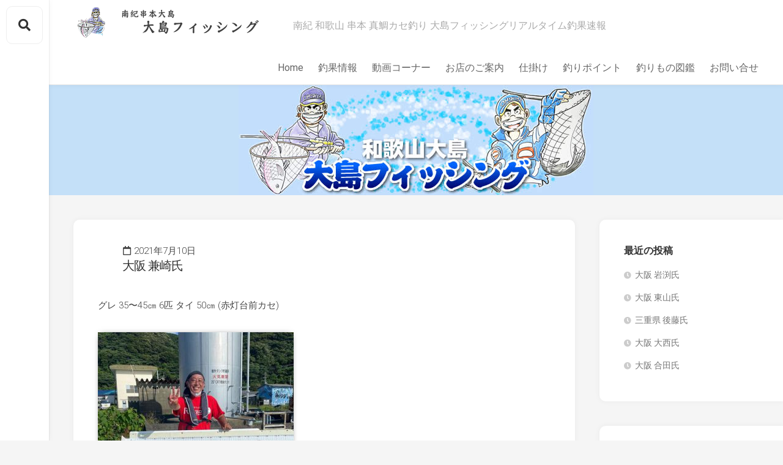

--- FILE ---
content_type: text/html; charset=UTF-8
request_url: https://oshima-fishing.com/9695/
body_size: 37186
content:
<!DOCTYPE html> 
<html class="no-js" lang="ja">

<head>
	<meta charset="UTF-8">
	<meta name="viewport" content="width=device-width, initial-scale=1.0">
	<link rel="profile" href="http://gmpg.org/xfn/11">
	<link rel="pingback" href="https://oshima-fishing.com/xmlrpc.php">
	
	<title>大阪 兼崎氏 &#8211; 大島フィッシング</title>
<script>document.documentElement.className = document.documentElement.className.replace("no-js","js");</script>
<link rel='dns-prefetch' href='//fonts.googleapis.com' />
<link rel='dns-prefetch' href='//s.w.org' />
<link rel="alternate" type="application/rss+xml" title="大島フィッシング &raquo; フィード" href="https://oshima-fishing.com/feed/" />
<link rel="alternate" type="application/rss+xml" title="大島フィッシング &raquo; コメントフィード" href="https://oshima-fishing.com/comments/feed/" />
		<script type="text/javascript">
			window._wpemojiSettings = {"baseUrl":"https:\/\/s.w.org\/images\/core\/emoji\/12.0.0-1\/72x72\/","ext":".png","svgUrl":"https:\/\/s.w.org\/images\/core\/emoji\/12.0.0-1\/svg\/","svgExt":".svg","source":{"concatemoji":"https:\/\/oshima-fishing.com\/wp-includes\/js\/wp-emoji-release.min.js?ver=5.3.20"}};
			!function(e,a,t){var n,r,o,i=a.createElement("canvas"),p=i.getContext&&i.getContext("2d");function s(e,t){var a=String.fromCharCode;p.clearRect(0,0,i.width,i.height),p.fillText(a.apply(this,e),0,0);e=i.toDataURL();return p.clearRect(0,0,i.width,i.height),p.fillText(a.apply(this,t),0,0),e===i.toDataURL()}function c(e){var t=a.createElement("script");t.src=e,t.defer=t.type="text/javascript",a.getElementsByTagName("head")[0].appendChild(t)}for(o=Array("flag","emoji"),t.supports={everything:!0,everythingExceptFlag:!0},r=0;r<o.length;r++)t.supports[o[r]]=function(e){if(!p||!p.fillText)return!1;switch(p.textBaseline="top",p.font="600 32px Arial",e){case"flag":return s([127987,65039,8205,9895,65039],[127987,65039,8203,9895,65039])?!1:!s([55356,56826,55356,56819],[55356,56826,8203,55356,56819])&&!s([55356,57332,56128,56423,56128,56418,56128,56421,56128,56430,56128,56423,56128,56447],[55356,57332,8203,56128,56423,8203,56128,56418,8203,56128,56421,8203,56128,56430,8203,56128,56423,8203,56128,56447]);case"emoji":return!s([55357,56424,55356,57342,8205,55358,56605,8205,55357,56424,55356,57340],[55357,56424,55356,57342,8203,55358,56605,8203,55357,56424,55356,57340])}return!1}(o[r]),t.supports.everything=t.supports.everything&&t.supports[o[r]],"flag"!==o[r]&&(t.supports.everythingExceptFlag=t.supports.everythingExceptFlag&&t.supports[o[r]]);t.supports.everythingExceptFlag=t.supports.everythingExceptFlag&&!t.supports.flag,t.DOMReady=!1,t.readyCallback=function(){t.DOMReady=!0},t.supports.everything||(n=function(){t.readyCallback()},a.addEventListener?(a.addEventListener("DOMContentLoaded",n,!1),e.addEventListener("load",n,!1)):(e.attachEvent("onload",n),a.attachEvent("onreadystatechange",function(){"complete"===a.readyState&&t.readyCallback()})),(n=t.source||{}).concatemoji?c(n.concatemoji):n.wpemoji&&n.twemoji&&(c(n.twemoji),c(n.wpemoji)))}(window,document,window._wpemojiSettings);
		</script>
		<style type="text/css">
img.wp-smiley,
img.emoji {
	display: inline !important;
	border: none !important;
	box-shadow: none !important;
	height: 1em !important;
	width: 1em !important;
	margin: 0 .07em !important;
	vertical-align: -0.1em !important;
	background: none !important;
	padding: 0 !important;
}
</style>
	<link rel='stylesheet' id='wp-block-library-css'  href='https://oshima-fishing.com/wp-includes/css/dist/block-library/style.min.css?ver=5.3.20' type='text/css' media='all' />
<style id='wp-block-library-inline-css' type='text/css'>
.has-text-align-justify{text-align:justify;}
</style>
<link rel='stylesheet' id='gridzone-style-css'  href='https://oshima-fishing.com/wp-content/themes/gridzone/style.css?ver=5.3.20' type='text/css' media='all' />
<style id='gridzone-style-inline-css' type='text/css'>
body { font-family: "Roboto", Arial, sans-serif; }

</style>
<link rel='stylesheet' id='gridzone-responsive-css'  href='https://oshima-fishing.com/wp-content/themes/gridzone/responsive.css?ver=5.3.20' type='text/css' media='all' />
<link rel='stylesheet' id='gridzone-font-awesome-css'  href='https://oshima-fishing.com/wp-content/themes/gridzone/fonts/all.min.css?ver=5.3.20' type='text/css' media='all' />
<link rel='stylesheet' id='roboto-css'  href='//fonts.googleapis.com/css?family=Roboto%3A400%2C300italic%2C300%2C400italic%2C700&#038;subset=latin%2Clatin-ext&#038;ver=5.3.20' type='text/css' media='all' />
<link rel='stylesheet' id='social-logos-css'  href='https://oshima-fishing.com/wp-content/plugins/jetpack/_inc/social-logos/social-logos.min.css?ver=1' type='text/css' media='all' />
<link rel='stylesheet' id='jetpack_css-css'  href='https://oshima-fishing.com/wp-content/plugins/jetpack/css/jetpack.css?ver=8.2.6' type='text/css' media='all' />
<script type='text/javascript' src='https://oshima-fishing.com/wp-includes/js/jquery/jquery.js?ver=1.12.4-wp'></script>
<script type='text/javascript' src='https://oshima-fishing.com/wp-includes/js/jquery/jquery-migrate.min.js?ver=1.4.1'></script>
<script type='text/javascript' src='https://oshima-fishing.com/wp-content/themes/gridzone/js/slick.min.js?ver=5.3.20'></script>
<link rel='https://api.w.org/' href='https://oshima-fishing.com/wp-json/' />
<link rel="EditURI" type="application/rsd+xml" title="RSD" href="https://oshima-fishing.com/xmlrpc.php?rsd" />
<link rel="wlwmanifest" type="application/wlwmanifest+xml" href="https://oshima-fishing.com/wp-includes/wlwmanifest.xml" /> 
<link rel='prev' title='大阪 大村氏' href='https://oshima-fishing.com/9692/' />
<link rel='next' title='奈良 大西くん' href='https://oshima-fishing.com/9698/' />
<meta name="generator" content="WordPress 5.3.20" />
<link rel="canonical" href="https://oshima-fishing.com/9695/" />
<link rel='shortlink' href='https://wp.me/p5KGCK-2wn' />
<link rel="alternate" type="application/json+oembed" href="https://oshima-fishing.com/wp-json/oembed/1.0/embed?url=https%3A%2F%2Foshima-fishing.com%2F9695%2F" />
<link rel="alternate" type="text/xml+oembed" href="https://oshima-fishing.com/wp-json/oembed/1.0/embed?url=https%3A%2F%2Foshima-fishing.com%2F9695%2F&#038;format=xml" />

<link rel='dns-prefetch' href='//v0.wordpress.com'/>
<style type='text/css'>img#wpstats{display:none}</style>
<!-- Jetpack Open Graph Tags -->
<meta property="og:type" content="article" />
<meta property="og:title" content="大阪 兼崎氏" />
<meta property="og:url" content="https://oshima-fishing.com/9695/" />
<meta property="og:description" content="グレ 35〜45㎝ 6匹 タイ 50㎝ (赤灯台前カセ)" />
<meta property="article:published_time" content="2021-07-10T08:19:48+00:00" />
<meta property="article:modified_time" content="2021-07-16T08:22:00+00:00" />
<meta property="article:author" content="https://www.facebook.com/pages/%E5%A4%A7%E5%B3%B6%E3%83%95%E3%82%A3%E3%83%83%E3%82%B7%E3%83%B3%E3%82%B0-%E7%99%BD%E6%A4%BF%E5%AF%BF%E4%B9%85/462996737083764" />
<meta property="og:site_name" content="大島フィッシング" />
<meta property="og:image" content="https://oshima-fishing.com/wp-content/uploads/2021/07/90c557fb13810cc00a5c983a2bd99523.jpg" />
<meta property="og:image:width" content="526" />
<meta property="og:image:height" content="526" />
<meta property="og:locale" content="ja_JP" />
<meta name="twitter:text:title" content="大阪 兼崎氏" />
<meta name="twitter:image" content="https://oshima-fishing.com/wp-content/uploads/2021/07/90c557fb13810cc00a5c983a2bd99523.jpg?w=640" />
<meta name="twitter:card" content="summary_large_image" />

<!-- End Jetpack Open Graph Tags -->
<link rel="icon" href="https://oshima-fishing.com/wp-content/uploads/2020/02/logo-icon-1-180x180.jpg" sizes="32x32" />
<link rel="icon" href="https://oshima-fishing.com/wp-content/uploads/2020/02/logo-icon-1-200x200.jpg" sizes="192x192" />
<link rel="apple-touch-icon-precomposed" href="https://oshima-fishing.com/wp-content/uploads/2020/02/logo-icon-1-180x180.jpg" />
<meta name="msapplication-TileImage" content="https://oshima-fishing.com/wp-content/uploads/2020/02/logo-icon-1.jpg" />
			<style type="text/css" id="wp-custom-css">
				h1 {
	font-size:20px;
}
h5 {
	font-size:18px;
}
h6{font-size:16px;}
.entry-header .entry-title {
    font-size: 20px;
}
h5 {
  position: relative;
  padding: .25em 0 .5em .75em;
  border-left: 6px solid #ccc;
	font-size:20px;
}
h5::before {
  position: absolute;
  left: -6px;
  bottom: 0;
  content: '';
  width: 6px;
  height: 50%;
  background-color: #3498db;
}
h5::after {
  position: absolute;
  left: 0;
  bottom: 0;
  content: '';
  width: 100%;
  height: 0;
  border-bottom: 1px solid #ccc;
}
*, *:before, *:after {
	box-sizing: border-box;
}
h6 {
  position: relative;
  padding: .25em 0 .5em .75em;
  border-left: 6px solid #ccc;
	font-size:16px;
}
h6::before {
  position: absolute;
  left: -6px;
  bottom: 0;
  content: '';
  width: 6px;
  height: 50%;
  background-color: #3498db;
}
h6::after {
  position: absolute;
  left: 0;
  bottom: 0;
  content: '';
  width: 100%;
  height: 0;
  border-bottom: 1px solid #ccc;
}
.col_2{
	width: 90%;
	display: flex;
	display: -ms-flexbox; /* IE10 */
	flex-wrap: wrap;
	-ms-flex-wrap: wrap; /* IE10 */
	font-size: 14px;
}
.col_2 .col_2-1 {
	width: 50%;
	padding: 0;
}
.col_2 .col_2-2 {
	width: 50%;
	padding: 0;
}
@media screen and (max-width: 960px) {
	.col_2 > div{
		width: 100%;
	}
}
.entry {
    font-size: 15px;
}
.entry-content img {
display: inline-block;
	box-shadow: 0px 0px 10px -5px rgba(0, 0, 0, 0.8);
}
			</style>
		<style id="kirki-inline-styles"></style></head>

<body class="post-template-default single single-post postid-9695 single-format-standard wp-custom-logo col-2cl full-width logged-out" >


<a class="skip-link screen-reader-text" href="#page">Skip to content</a>

<div id="wrapper">
	
	<div id="header-sticky">
		<header id="header" class="hide-on-scroll-down">

			<div class="group">
				<p class="site-title"><a href="https://oshima-fishing.com/" rel="home"><img src="https://oshima-fishing.com/wp-content/uploads/2020/02/site_logo.png" alt="大島フィッシング"></a></p>
									<p class="site-description">南紀 和歌山 串本 真鯛カセ釣り 大島フィッシングリアルタイム釣果速報</p>
								
									<nav class="nav-container group" id="nav-header">
						<div class="nav-toggle"><i class="fas fa-bars"></i></div>
						<div class="nav-text"><!-- put your mobile menu text here --></div>
						<div class="nav-wrap container"><ul id="menu-global" class="nav container-inner group"><li id="menu-item-8030" class="menu-item menu-item-type-post_type menu-item-object-page menu-item-home menu-item-8030"><a href="https://oshima-fishing.com/">Home</a></li>
<li id="menu-item-8101" class="menu-item menu-item-type-post_type menu-item-object-page menu-item-8101"><a href="https://oshima-fishing.com/daily/">釣果情報</a></li>
<li id="menu-item-8209" class="menu-item menu-item-type-post_type menu-item-object-page menu-item-8209"><a href="https://oshima-fishing.com/movies/">動画コーナー</a></li>
<li id="menu-item-8088" class="menu-item menu-item-type-post_type menu-item-object-page menu-item-8088"><a href="https://oshima-fishing.com/about/">お店のご案内</a></li>
<li id="menu-item-8055" class="menu-item menu-item-type-post_type menu-item-object-page menu-item-8055"><a href="https://oshima-fishing.com/howto/">仕掛け</a></li>
<li id="menu-item-8075" class="menu-item menu-item-type-post_type menu-item-object-page menu-item-8075"><a href="https://oshima-fishing.com/8069-2/">釣りポイント</a></li>
<li id="menu-item-8094" class="menu-item menu-item-type-post_type menu-item-object-page menu-item-8094"><a href="https://oshima-fishing.com/fishes/">釣りもの図鑑</a></li>
<li id="menu-item-1261" class="menu-item menu-item-type-post_type menu-item-object-page menu-item-1261"><a href="https://oshima-fishing.com/contact/">お問い合せ</a></li>
</ul></div>				
					</nav><!--/#nav-header-->
								
								
			</div>
			
		</header><!--/#header-->
	</div><!--/#header-sticky-->
	
	<div class="sidebar s2 group">
					<div class="toggle-search"><i class="fas fa-search"></i></div>
			<div class="search-expand">
				<div class="search-expand-inner">
					<form method="get" class="searchform themeform" action="https://oshima-fishing.com/">
	<div>
		<input type="text" class="search" name="s" onblur="if(this.value=='')this.value='To search type and hit enter';" onfocus="if(this.value=='To search type and hit enter')this.value='';" value="To search type and hit enter" />
	</div>
</form>				</div>
			</div>
										</div>
	
			<div class="site-header" style="background-color: #C4E0F8;">
			<a href="https://oshima-fishing.com/" rel="home">
				<img class="site-image" src="https://oshima-fishing.com/wp-content/uploads/2020/02/1home-catch1-1.jpg" alt="大島フィッシング">
			</a>
		</div>
	
	<div class="container" id="page">
		<div class="container-inner">			
			<div class="main">
				<div class="main-inner group">

<div class="content">
			<article id="post-9695" class="post-9695 post type-post status-publish format-standard has-post-thumbnail hentry category-column">	
			
			<div class="post-wrapper group">
				<div class="entry-media">
									</div>
				<header class="entry-header group">
					<span class="entry-date">
						<i class="far fa-calendar"></i>&nbsp;2021年7月10日					</span>
					<h1 class="entry-title">大阪 兼崎氏</h1>
<!--
					<div class="entry-meta">
												<span class="entry-author"><i class="far fa-user"></i><a href="https://oshima-fishing.com/author/tshiro/" title="tshiro の投稿" rel="author">tshiro</a></span>
						<span class="entry-category"><a href="https://oshima-fishing.com/category/column/" rel="category tag">釣果情報</a></span>
					</div>
-->
				</header>
				<div class="entry-content">
					<div class="entry themeform">	
						<p>グレ 35〜45㎝ 6匹 タイ 50㎝ (赤灯台前カセ)</p>
<p><img class="alignnone size-medium wp-image-9696" src="https://oshima-fishing.com/wp-content/uploads/2021/07/90c557fb13810cc00a5c983a2bd99523-320x320.jpg" alt="" width="320" height="320" srcset="https://oshima-fishing.com/wp-content/uploads/2021/07/90c557fb13810cc00a5c983a2bd99523-320x320.jpg 320w, https://oshima-fishing.com/wp-content/uploads/2021/07/90c557fb13810cc00a5c983a2bd99523-180x180.jpg 180w, https://oshima-fishing.com/wp-content/uploads/2021/07/90c557fb13810cc00a5c983a2bd99523-200x200.jpg 200w, https://oshima-fishing.com/wp-content/uploads/2021/07/90c557fb13810cc00a5c983a2bd99523-520x520.jpg 520w, https://oshima-fishing.com/wp-content/uploads/2021/07/90c557fb13810cc00a5c983a2bd99523.jpg 526w" sizes="(max-width: 320px) 100vw, 320px" /></p>
<div class="sharedaddy sd-sharing-enabled"><div class="robots-nocontent sd-block sd-social sd-social-icon-text sd-sharing"><h3 class="sd-title">共有:</h3><div class="sd-content"><ul><li><a href="#" class="sharing-anchor sd-button share-more"><span>シェア</span></a></li><li class="share-end"></li></ul><div class="sharing-hidden"><div class="inner" style="display: none;width:150px;"><ul style="background-image:none;"><li class="share-facebook"><a rel="nofollow noopener noreferrer" data-shared="sharing-facebook-9695" class="share-facebook sd-button share-icon" href="https://oshima-fishing.com/9695/?share=facebook" target="_blank" title="Facebook で共有するにはクリックしてください"><span>Facebook</span></a></li><li class="share-end"></li></ul></div></div></div></div></div>												<div class="clear"></div>				
					</div><!--/.entry-->
				</div>
				<div class="entry-footer group">
					
										
					<div class="clear"></div>
					
										
										
						<ul class="post-nav group">
		<li class="next"><a href="https://oshima-fishing.com/9698/" rel="next"><i class="fas fa-chevron-right"></i><strong>Next</strong> <span>奈良 大西くん</span></a></li>
		<li class="previous"><a href="https://oshima-fishing.com/9692/" rel="prev"><i class="fas fa-chevron-left"></i><strong>Previous</strong> <span>大阪 大村氏</span></a></li>
	</ul>

										
				</div>
			</div>

		</article><!--/.post-->

		
		
</div><!--/.content-->


	<div class="sidebar s1">
		
		<div class="sidebar-content">

					<div id="recent-posts-2" class="widget widget_recent_entries">		<h3 class="group"><span>最近の投稿</span></h3>		<ul>
											<li>
					<a href="https://oshima-fishing.com/14000/">大阪 岩渕氏</a>
									</li>
											<li>
					<a href="https://oshima-fishing.com/13997/">大阪 東山氏</a>
									</li>
											<li>
					<a href="https://oshima-fishing.com/13994/">三重県 後藤氏</a>
									</li>
											<li>
					<a href="https://oshima-fishing.com/13991/">大阪 大西氏</a>
									</li>
											<li>
					<a href="https://oshima-fishing.com/13988/">大阪 合田氏</a>
									</li>
					</ul>
		</div><div id="archives-2" class="widget widget_archive"><h3 class="group"><span>年月別釣果</span></h3>		<label class="screen-reader-text" for="archives-dropdown-2">年月別釣果</label>
		<select id="archives-dropdown-2" name="archive-dropdown">
			
			<option value="">月を選択</option>
				<option value='https://oshima-fishing.com/date/2026/01/'> 2026年1月 &nbsp;(7)</option>
	<option value='https://oshima-fishing.com/date/2025/12/'> 2025年12月 &nbsp;(7)</option>
	<option value='https://oshima-fishing.com/date/2025/11/'> 2025年11月 &nbsp;(15)</option>
	<option value='https://oshima-fishing.com/date/2025/10/'> 2025年10月 &nbsp;(9)</option>
	<option value='https://oshima-fishing.com/date/2025/09/'> 2025年9月 &nbsp;(6)</option>
	<option value='https://oshima-fishing.com/date/2025/08/'> 2025年8月 &nbsp;(8)</option>
	<option value='https://oshima-fishing.com/date/2025/07/'> 2025年7月 &nbsp;(15)</option>
	<option value='https://oshima-fishing.com/date/2025/06/'> 2025年6月 &nbsp;(10)</option>
	<option value='https://oshima-fishing.com/date/2025/05/'> 2025年5月 &nbsp;(3)</option>
	<option value='https://oshima-fishing.com/date/2025/04/'> 2025年4月 &nbsp;(8)</option>
	<option value='https://oshima-fishing.com/date/2025/03/'> 2025年3月 &nbsp;(15)</option>
	<option value='https://oshima-fishing.com/date/2025/02/'> 2025年2月 &nbsp;(33)</option>
	<option value='https://oshima-fishing.com/date/2025/01/'> 2025年1月 &nbsp;(40)</option>
	<option value='https://oshima-fishing.com/date/2024/12/'> 2024年12月 &nbsp;(26)</option>
	<option value='https://oshima-fishing.com/date/2024/11/'> 2024年11月 &nbsp;(19)</option>
	<option value='https://oshima-fishing.com/date/2024/10/'> 2024年10月 &nbsp;(13)</option>
	<option value='https://oshima-fishing.com/date/2024/09/'> 2024年9月 &nbsp;(15)</option>
	<option value='https://oshima-fishing.com/date/2024/08/'> 2024年8月 &nbsp;(12)</option>
	<option value='https://oshima-fishing.com/date/2024/07/'> 2024年7月 &nbsp;(25)</option>
	<option value='https://oshima-fishing.com/date/2024/06/'> 2024年6月 &nbsp;(14)</option>
	<option value='https://oshima-fishing.com/date/2024/05/'> 2024年5月 &nbsp;(5)</option>
	<option value='https://oshima-fishing.com/date/2024/04/'> 2024年4月 &nbsp;(13)</option>
	<option value='https://oshima-fishing.com/date/2024/03/'> 2024年3月 &nbsp;(6)</option>
	<option value='https://oshima-fishing.com/date/2024/02/'> 2024年2月 &nbsp;(17)</option>
	<option value='https://oshima-fishing.com/date/2024/01/'> 2024年1月 &nbsp;(22)</option>
	<option value='https://oshima-fishing.com/date/2023/12/'> 2023年12月 &nbsp;(24)</option>
	<option value='https://oshima-fishing.com/date/2023/11/'> 2023年11月 &nbsp;(42)</option>
	<option value='https://oshima-fishing.com/date/2023/10/'> 2023年10月 &nbsp;(18)</option>
	<option value='https://oshima-fishing.com/date/2023/09/'> 2023年9月 &nbsp;(13)</option>
	<option value='https://oshima-fishing.com/date/2023/08/'> 2023年8月 &nbsp;(8)</option>
	<option value='https://oshima-fishing.com/date/2023/07/'> 2023年7月 &nbsp;(25)</option>
	<option value='https://oshima-fishing.com/date/2023/06/'> 2023年6月 &nbsp;(18)</option>
	<option value='https://oshima-fishing.com/date/2023/05/'> 2023年5月 &nbsp;(12)</option>
	<option value='https://oshima-fishing.com/date/2023/04/'> 2023年4月 &nbsp;(9)</option>
	<option value='https://oshima-fishing.com/date/2023/03/'> 2023年3月 &nbsp;(35)</option>
	<option value='https://oshima-fishing.com/date/2023/02/'> 2023年2月 &nbsp;(31)</option>
	<option value='https://oshima-fishing.com/date/2023/01/'> 2023年1月 &nbsp;(64)</option>
	<option value='https://oshima-fishing.com/date/2022/12/'> 2022年12月 &nbsp;(52)</option>
	<option value='https://oshima-fishing.com/date/2022/11/'> 2022年11月 &nbsp;(41)</option>
	<option value='https://oshima-fishing.com/date/2022/10/'> 2022年10月 &nbsp;(37)</option>
	<option value='https://oshima-fishing.com/date/2022/09/'> 2022年9月 &nbsp;(8)</option>
	<option value='https://oshima-fishing.com/date/2022/08/'> 2022年8月 &nbsp;(60)</option>
	<option value='https://oshima-fishing.com/date/2022/07/'> 2022年7月 &nbsp;(25)</option>
	<option value='https://oshima-fishing.com/date/2022/06/'> 2022年6月 &nbsp;(20)</option>
	<option value='https://oshima-fishing.com/date/2022/05/'> 2022年5月 &nbsp;(23)</option>
	<option value='https://oshima-fishing.com/date/2022/04/'> 2022年4月 &nbsp;(49)</option>
	<option value='https://oshima-fishing.com/date/2022/03/'> 2022年3月 &nbsp;(70)</option>
	<option value='https://oshima-fishing.com/date/2022/02/'> 2022年2月 &nbsp;(49)</option>
	<option value='https://oshima-fishing.com/date/2022/01/'> 2022年1月 &nbsp;(50)</option>
	<option value='https://oshima-fishing.com/date/2021/12/'> 2021年12月 &nbsp;(48)</option>
	<option value='https://oshima-fishing.com/date/2021/11/'> 2021年11月 &nbsp;(44)</option>
	<option value='https://oshima-fishing.com/date/2021/10/'> 2021年10月 &nbsp;(27)</option>
	<option value='https://oshima-fishing.com/date/2021/09/'> 2021年9月 &nbsp;(20)</option>
	<option value='https://oshima-fishing.com/date/2021/08/'> 2021年8月 &nbsp;(1)</option>
	<option value='https://oshima-fishing.com/date/2021/07/'> 2021年7月 &nbsp;(38)</option>
	<option value='https://oshima-fishing.com/date/2021/06/'> 2021年6月 &nbsp;(16)</option>
	<option value='https://oshima-fishing.com/date/2021/05/'> 2021年5月 &nbsp;(20)</option>
	<option value='https://oshima-fishing.com/date/2021/04/'> 2021年4月 &nbsp;(24)</option>
	<option value='https://oshima-fishing.com/date/2021/03/'> 2021年3月 &nbsp;(48)</option>
	<option value='https://oshima-fishing.com/date/2021/02/'> 2021年2月 &nbsp;(40)</option>
	<option value='https://oshima-fishing.com/date/2021/01/'> 2021年1月 &nbsp;(35)</option>
	<option value='https://oshima-fishing.com/date/2020/12/'> 2020年12月 &nbsp;(31)</option>
	<option value='https://oshima-fishing.com/date/2020/11/'> 2020年11月 &nbsp;(41)</option>
	<option value='https://oshima-fishing.com/date/2020/10/'> 2020年10月 &nbsp;(21)</option>
	<option value='https://oshima-fishing.com/date/2020/09/'> 2020年9月 &nbsp;(24)</option>
	<option value='https://oshima-fishing.com/date/2020/08/'> 2020年8月 &nbsp;(45)</option>
	<option value='https://oshima-fishing.com/date/2020/07/'> 2020年7月 &nbsp;(31)</option>
	<option value='https://oshima-fishing.com/date/2020/06/'> 2020年6月 &nbsp;(27)</option>
	<option value='https://oshima-fishing.com/date/2020/05/'> 2020年5月 &nbsp;(1)</option>
	<option value='https://oshima-fishing.com/date/2020/04/'> 2020年4月 &nbsp;(17)</option>
	<option value='https://oshima-fishing.com/date/2020/03/'> 2020年3月 &nbsp;(14)</option>
	<option value='https://oshima-fishing.com/date/2020/02/'> 2020年2月 &nbsp;(20)</option>
	<option value='https://oshima-fishing.com/date/2020/01/'> 2020年1月 &nbsp;(23)</option>
	<option value='https://oshima-fishing.com/date/2019/12/'> 2019年12月 &nbsp;(37)</option>
	<option value='https://oshima-fishing.com/date/2019/11/'> 2019年11月 &nbsp;(24)</option>
	<option value='https://oshima-fishing.com/date/2019/10/'> 2019年10月 &nbsp;(13)</option>
	<option value='https://oshima-fishing.com/date/2019/09/'> 2019年9月 &nbsp;(22)</option>
	<option value='https://oshima-fishing.com/date/2019/08/'> 2019年8月 &nbsp;(14)</option>
	<option value='https://oshima-fishing.com/date/2019/07/'> 2019年7月 &nbsp;(23)</option>
	<option value='https://oshima-fishing.com/date/2019/06/'> 2019年6月 &nbsp;(25)</option>
	<option value='https://oshima-fishing.com/date/2019/05/'> 2019年5月 &nbsp;(25)</option>
	<option value='https://oshima-fishing.com/date/2019/04/'> 2019年4月 &nbsp;(11)</option>
	<option value='https://oshima-fishing.com/date/2019/03/'> 2019年3月 &nbsp;(15)</option>
	<option value='https://oshima-fishing.com/date/2019/02/'> 2019年2月 &nbsp;(16)</option>
	<option value='https://oshima-fishing.com/date/2019/01/'> 2019年1月 &nbsp;(11)</option>
	<option value='https://oshima-fishing.com/date/2018/12/'> 2018年12月 &nbsp;(17)</option>
	<option value='https://oshima-fishing.com/date/2018/11/'> 2018年11月 &nbsp;(15)</option>
	<option value='https://oshima-fishing.com/date/2018/10/'> 2018年10月 &nbsp;(14)</option>
	<option value='https://oshima-fishing.com/date/2018/09/'> 2018年9月 &nbsp;(15)</option>
	<option value='https://oshima-fishing.com/date/2018/08/'> 2018年8月 &nbsp;(18)</option>
	<option value='https://oshima-fishing.com/date/2018/07/'> 2018年7月 &nbsp;(25)</option>
	<option value='https://oshima-fishing.com/date/2018/06/'> 2018年6月 &nbsp;(22)</option>
	<option value='https://oshima-fishing.com/date/2018/05/'> 2018年5月 &nbsp;(20)</option>
	<option value='https://oshima-fishing.com/date/2018/04/'> 2018年4月 &nbsp;(13)</option>
	<option value='https://oshima-fishing.com/date/2018/03/'> 2018年3月 &nbsp;(13)</option>
	<option value='https://oshima-fishing.com/date/2018/02/'> 2018年2月 &nbsp;(7)</option>
	<option value='https://oshima-fishing.com/date/2018/01/'> 2018年1月 &nbsp;(9)</option>
	<option value='https://oshima-fishing.com/date/2017/12/'> 2017年12月 &nbsp;(15)</option>
	<option value='https://oshima-fishing.com/date/2017/11/'> 2017年11月 &nbsp;(17)</option>
	<option value='https://oshima-fishing.com/date/2017/10/'> 2017年10月 &nbsp;(26)</option>
	<option value='https://oshima-fishing.com/date/2017/09/'> 2017年9月 &nbsp;(24)</option>
	<option value='https://oshima-fishing.com/date/2017/08/'> 2017年8月 &nbsp;(17)</option>
	<option value='https://oshima-fishing.com/date/2017/07/'> 2017年7月 &nbsp;(26)</option>
	<option value='https://oshima-fishing.com/date/2017/06/'> 2017年6月 &nbsp;(19)</option>
	<option value='https://oshima-fishing.com/date/2017/05/'> 2017年5月 &nbsp;(9)</option>
	<option value='https://oshima-fishing.com/date/2017/04/'> 2017年4月 &nbsp;(10)</option>
	<option value='https://oshima-fishing.com/date/2017/03/'> 2017年3月 &nbsp;(13)</option>
	<option value='https://oshima-fishing.com/date/2017/02/'> 2017年2月 &nbsp;(7)</option>
	<option value='https://oshima-fishing.com/date/2017/01/'> 2017年1月 &nbsp;(8)</option>
	<option value='https://oshima-fishing.com/date/2016/12/'> 2016年12月 &nbsp;(18)</option>
	<option value='https://oshima-fishing.com/date/2016/11/'> 2016年11月 &nbsp;(46)</option>
	<option value='https://oshima-fishing.com/date/2016/10/'> 2016年10月 &nbsp;(16)</option>
	<option value='https://oshima-fishing.com/date/2016/09/'> 2016年9月 &nbsp;(24)</option>
	<option value='https://oshima-fishing.com/date/2016/08/'> 2016年8月 &nbsp;(16)</option>
	<option value='https://oshima-fishing.com/date/2016/07/'> 2016年7月 &nbsp;(22)</option>
	<option value='https://oshima-fishing.com/date/2016/06/'> 2016年6月 &nbsp;(28)</option>
	<option value='https://oshima-fishing.com/date/2016/05/'> 2016年5月 &nbsp;(23)</option>
	<option value='https://oshima-fishing.com/date/2016/04/'> 2016年4月 &nbsp;(18)</option>
	<option value='https://oshima-fishing.com/date/2016/03/'> 2016年3月 &nbsp;(16)</option>
	<option value='https://oshima-fishing.com/date/2016/02/'> 2016年2月 &nbsp;(7)</option>
	<option value='https://oshima-fishing.com/date/2016/01/'> 2016年1月 &nbsp;(15)</option>
	<option value='https://oshima-fishing.com/date/2015/12/'> 2015年12月 &nbsp;(29)</option>
	<option value='https://oshima-fishing.com/date/2015/11/'> 2015年11月 &nbsp;(47)</option>
	<option value='https://oshima-fishing.com/date/2015/10/'> 2015年10月 &nbsp;(29)</option>
	<option value='https://oshima-fishing.com/date/2015/09/'> 2015年9月 &nbsp;(31)</option>
	<option value='https://oshima-fishing.com/date/2015/08/'> 2015年8月 &nbsp;(26)</option>
	<option value='https://oshima-fishing.com/date/2015/07/'> 2015年7月 &nbsp;(2)</option>
	<option value='https://oshima-fishing.com/date/2015/06/'> 2015年6月 &nbsp;(19)</option>
	<option value='https://oshima-fishing.com/date/2015/05/'> 2015年5月 &nbsp;(11)</option>
	<option value='https://oshima-fishing.com/date/2015/04/'> 2015年4月 &nbsp;(6)</option>
	<option value='https://oshima-fishing.com/date/2015/03/'> 2015年3月 &nbsp;(13)</option>
	<option value='https://oshima-fishing.com/date/2015/02/'> 2015年2月 &nbsp;(34)</option>
	<option value='https://oshima-fishing.com/date/2015/01/'> 2015年1月 &nbsp;(20)</option>
	<option value='https://oshima-fishing.com/date/2014/12/'> 2014年12月 &nbsp;(19)</option>
	<option value='https://oshima-fishing.com/date/2014/11/'> 2014年11月 &nbsp;(19)</option>
	<option value='https://oshima-fishing.com/date/2014/10/'> 2014年10月 &nbsp;(19)</option>
	<option value='https://oshima-fishing.com/date/2014/09/'> 2014年9月 &nbsp;(33)</option>
	<option value='https://oshima-fishing.com/date/2014/08/'> 2014年8月 &nbsp;(30)</option>
	<option value='https://oshima-fishing.com/date/2014/07/'> 2014年7月 &nbsp;(26)</option>
	<option value='https://oshima-fishing.com/date/2014/06/'> 2014年6月 &nbsp;(32)</option>
	<option value='https://oshima-fishing.com/date/2014/05/'> 2014年5月 &nbsp;(16)</option>
	<option value='https://oshima-fishing.com/date/2014/04/'> 2014年4月 &nbsp;(12)</option>
	<option value='https://oshima-fishing.com/date/2014/03/'> 2014年3月 &nbsp;(11)</option>
	<option value='https://oshima-fishing.com/date/2014/02/'> 2014年2月 &nbsp;(4)</option>
	<option value='https://oshima-fishing.com/date/2014/01/'> 2014年1月 &nbsp;(13)</option>
	<option value='https://oshima-fishing.com/date/2013/12/'> 2013年12月 &nbsp;(27)</option>
	<option value='https://oshima-fishing.com/date/2013/11/'> 2013年11月 &nbsp;(34)</option>
	<option value='https://oshima-fishing.com/date/2013/10/'> 2013年10月 &nbsp;(21)</option>
	<option value='https://oshima-fishing.com/date/2013/09/'> 2013年9月 &nbsp;(39)</option>
	<option value='https://oshima-fishing.com/date/2013/08/'> 2013年8月 &nbsp;(45)</option>
	<option value='https://oshima-fishing.com/date/2013/07/'> 2013年7月 &nbsp;(49)</option>
	<option value='https://oshima-fishing.com/date/2013/06/'> 2013年6月 &nbsp;(54)</option>
	<option value='https://oshima-fishing.com/date/2013/05/'> 2013年5月 &nbsp;(25)</option>
	<option value='https://oshima-fishing.com/date/2013/04/'> 2013年4月 &nbsp;(33)</option>
	<option value='https://oshima-fishing.com/date/2013/03/'> 2013年3月 &nbsp;(15)</option>
	<option value='https://oshima-fishing.com/date/2013/02/'> 2013年2月 &nbsp;(10)</option>
	<option value='https://oshima-fishing.com/date/2013/01/'> 2013年1月 &nbsp;(17)</option>
	<option value='https://oshima-fishing.com/date/2012/12/'> 2012年12月 &nbsp;(30)</option>
	<option value='https://oshima-fishing.com/date/2012/11/'> 2012年11月 &nbsp;(21)</option>
	<option value='https://oshima-fishing.com/date/2012/10/'> 2012年10月 &nbsp;(2)</option>
	<option value='https://oshima-fishing.com/date/2012/06/'> 2012年6月 &nbsp;(4)</option>

		</select>

<script type="text/javascript">
/* <![CDATA[ */
(function() {
	var dropdown = document.getElementById( "archives-dropdown-2" );
	function onSelectChange() {
		if ( dropdown.options[ dropdown.selectedIndex ].value !== '' ) {
			document.location.href = this.options[ this.selectedIndex ].value;
		}
	}
	dropdown.onchange = onSelectChange;
})();
/* ]]> */
</script>

		</div><div id="text-7" class="widget widget_text"><h3 class="group"><span>公式Facebook</span></h3>			<div class="textwidget"><div id="fb-root"></div>
<p><script async defer crossorigin="anonymous" src="https://connect.facebook.net/ja_JP/sdk.js#xfbml=1&#038;version=v6.0&#038;appId=229616930529071&#038;autoLogAppEvents=1"></script></p>
<div class="fb-page" data-show-facepile="true" data-hide-cover="false" data-adapt-container-width="true" data-small-header="true" data-height="" data-width="" data-tabs="timeline" data-href="https://www.facebook.com/%E5%A4%A7%E5%B3%B6%E3%83%95%E3%82%A3%E3%83%83%E3%82%B7%E3%83%B3%E3%82%B0-%E7%99%BD%E6%A4%BF%E5%AF%BF%E4%B9%85-462996737083764/">
<blockquote class="fb-xfbml-parse-ignore" cite="https://www.facebook.com/%E5%A4%A7%E5%B3%B6%E3%83%95%E3%82%A3%E3%83%83%E3%82%B7%E3%83%B3%E3%82%B0-%E7%99%BD%E6%A4%BF%E5%AF%BF%E4%B9%85-462996737083764/"><p><a href="https://www.facebook.com/%E5%A4%A7%E5%B3%B6%E3%83%95%E3%82%A3%E3%83%83%E3%82%B7%E3%83%B3%E3%82%B0-%E7%99%BD%E6%A4%BF%E5%AF%BF%E4%B9%85-462996737083764/">大島フィッシング 白椿寿久</a></p></blockquote>
</div>
</div>
		</div><div id="text-2" class="widget widget_text"><h3 class="group"><span>動画YouTube</span></h3>			<div class="textwidget"><iframe src="https://www.youtube.com/embed/uyIH7KpYkOk" frameborder="0" allow="accelerometer; autoplay; encrypted-media; gyroscope; picture-in-picture" allowfullscreen></iframe></div>
		</div><div id="text-5" class="widget widget_text">			<div class="textwidget">皆さんのお越し、ご来店のお問い合せお待ちしています。</div>
		</div>			
		</div><!--/.sidebar-content-->
		
	</div><!--/.sidebar-->
	

				</div><!--/.main-inner-->
			</div><!--/.main-->	
		</div><!--/.container-inner-->
	</div><!--/.container-->
	
	<div class="clear"></div>
	
	<footer id="footer">
	
					
				
		<div id="footer-bottom">
			
			<a id="back-to-top" href="#"><i class="fas fa-angle-up"></i></a>
				
			<div class="pad group">
				
				<div class="grid one-full">
					
										
					<div id="copyright">
													<p>大島フィッシング &copy; 2026. All Rights Reserved.</p>
											</div><!--/#copyright-->
					
										
																					
				</div>
							
			</div><!--/.pad-->

		</div><!--/#footer-bottom-->

	</footer><!--/#footer-->
	
</div><!--/#wrapper-->

	<div style="display:none">
	</div>

	<script type="text/javascript">
		window.WPCOM_sharing_counts = {"https:\/\/oshima-fishing.com\/9695\/":9695};
	</script>
				<script type='text/javascript' src='https://oshima-fishing.com/wp-content/themes/gridzone/js/jquery.fitvids.js?ver=5.3.20'></script>
<script type='text/javascript' src='https://oshima-fishing.com/wp-content/themes/gridzone/js/jq-sticky-anything.min.js?ver=5.3.20'></script>
<script type='text/javascript' src='https://oshima-fishing.com/wp-content/themes/gridzone/js/imagesloaded.pkgd.min.js?ver=5.3.20'></script>
<script type='text/javascript' src='https://oshima-fishing.com/wp-content/themes/gridzone/js/masonry.pkgd.min.js?ver=5.3.20'></script>
<script type='text/javascript' src='https://oshima-fishing.com/wp-content/themes/gridzone/js/scripts.js?ver=5.3.20'></script>
<script type='text/javascript' src='https://oshima-fishing.com/wp-includes/js/wp-embed.min.js?ver=5.3.20'></script>
<script type='text/javascript'>
/* <![CDATA[ */
var sharing_js_options = {"lang":"en","counts":"1","is_stats_active":"1"};
/* ]]> */
</script>
<script type='text/javascript' src='https://oshima-fishing.com/wp-content/plugins/jetpack/_inc/build/sharedaddy/sharing.min.js?ver=8.2.6'></script>
<script type='text/javascript'>
var windowOpen;
			jQuery( document.body ).on( 'click', 'a.share-facebook', function() {
				// If there's another sharing window open, close it.
				if ( 'undefined' !== typeof windowOpen ) {
					windowOpen.close();
				}
				windowOpen = window.open( jQuery( this ).attr( 'href' ), 'wpcomfacebook', 'menubar=1,resizable=1,width=600,height=400' );
				return false;
			});
</script>
	<script>
	/(trident|msie)/i.test(navigator.userAgent)&&document.getElementById&&window.addEventListener&&window.addEventListener("hashchange",function(){var t,e=location.hash.substring(1);/^[A-z0-9_-]+$/.test(e)&&(t=document.getElementById(e))&&(/^(?:a|select|input|button|textarea)$/i.test(t.tagName)||(t.tabIndex=-1),t.focus())},!1);
	</script>
	<script type='text/javascript' src='https://stats.wp.com/e-202604.js' async='async' defer='defer'></script>
<script type='text/javascript'>
	_stq = window._stq || [];
	_stq.push([ 'view', {v:'ext',j:'1:8.2.6',blog:'85008618',post:'9695',tz:'9',srv:'oshima-fishing.com'} ]);
	_stq.push([ 'clickTrackerInit', '85008618', '9695' ]);
</script>
</body>
</html>